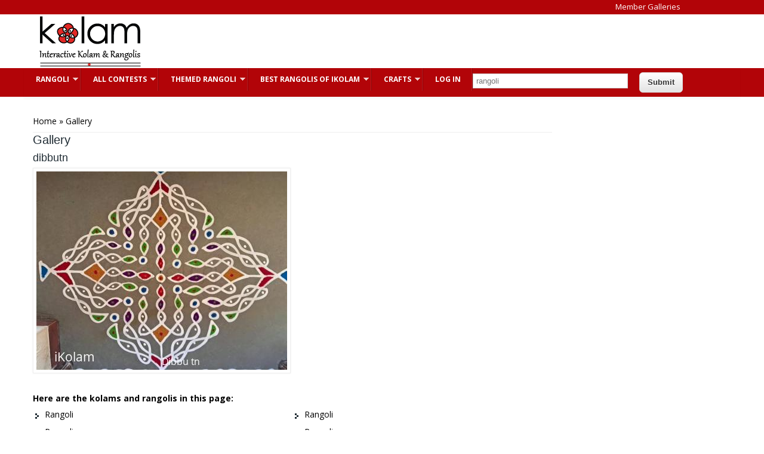

--- FILE ---
content_type: text/html; charset=utf-8
request_url: https://www.google.com/recaptcha/api2/aframe
body_size: 267
content:
<!DOCTYPE HTML><html><head><meta http-equiv="content-type" content="text/html; charset=UTF-8"></head><body><script nonce="6S4l0CLh4gFwOJcutRmwKA">/** Anti-fraud and anti-abuse applications only. See google.com/recaptcha */ try{var clients={'sodar':'https://pagead2.googlesyndication.com/pagead/sodar?'};window.addEventListener("message",function(a){try{if(a.source===window.parent){var b=JSON.parse(a.data);var c=clients[b['id']];if(c){var d=document.createElement('img');d.src=c+b['params']+'&rc='+(localStorage.getItem("rc::a")?sessionStorage.getItem("rc::b"):"");window.document.body.appendChild(d);sessionStorage.setItem("rc::e",parseInt(sessionStorage.getItem("rc::e")||0)+1);localStorage.setItem("rc::h",'1769529470022');}}}catch(b){}});window.parent.postMessage("_grecaptcha_ready", "*");}catch(b){}</script></body></html>

--- FILE ---
content_type: application/javascript; charset=utf-8
request_url: https://fundingchoicesmessages.google.com/f/AGSKWxUic5o-n6C1aV9_CZrG4cTTcQyATgJe3RFb3sA41lPCHyUlscwJ_X23r4Hle6fpYeH_rVJF-uANBst7u1mhl6apxEopJV8CSL0JwrKk3MIhDoIgJtTM0QqX6ZQXAk8Ttd0zkSbCd66EoXcsaksy0Xs7yaGdzf4JUx3frIa5evWqc9QYqpva_qoxM4LT/_/sponsor/click./partners/get-banner./adplay./sd_ads_/adslots.
body_size: -1288
content:
window['f9fd4016-73cc-43df-a58e-f1a83a4617fa'] = true;